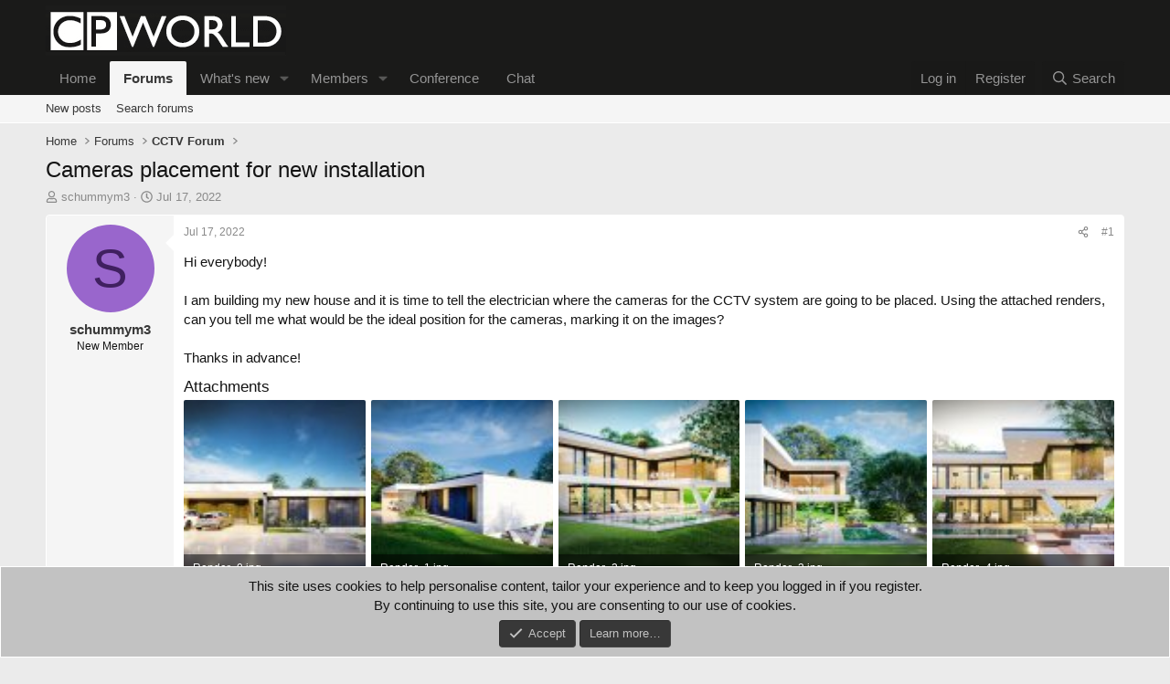

--- FILE ---
content_type: text/html; charset=utf-8
request_url: https://www.google.com/recaptcha/api2/aframe
body_size: 268
content:
<!DOCTYPE HTML><html><head><meta http-equiv="content-type" content="text/html; charset=UTF-8"></head><body><script nonce="GGf5dJYJCVJHT7ubOBtBCg">/** Anti-fraud and anti-abuse applications only. See google.com/recaptcha */ try{var clients={'sodar':'https://pagead2.googlesyndication.com/pagead/sodar?'};window.addEventListener("message",function(a){try{if(a.source===window.parent){var b=JSON.parse(a.data);var c=clients[b['id']];if(c){var d=document.createElement('img');d.src=c+b['params']+'&rc='+(localStorage.getItem("rc::a")?sessionStorage.getItem("rc::b"):"");window.document.body.appendChild(d);sessionStorage.setItem("rc::e",parseInt(sessionStorage.getItem("rc::e")||0)+1);localStorage.setItem("rc::h",'1769273166088');}}}catch(b){}});window.parent.postMessage("_grecaptcha_ready", "*");}catch(b){}</script></body></html>